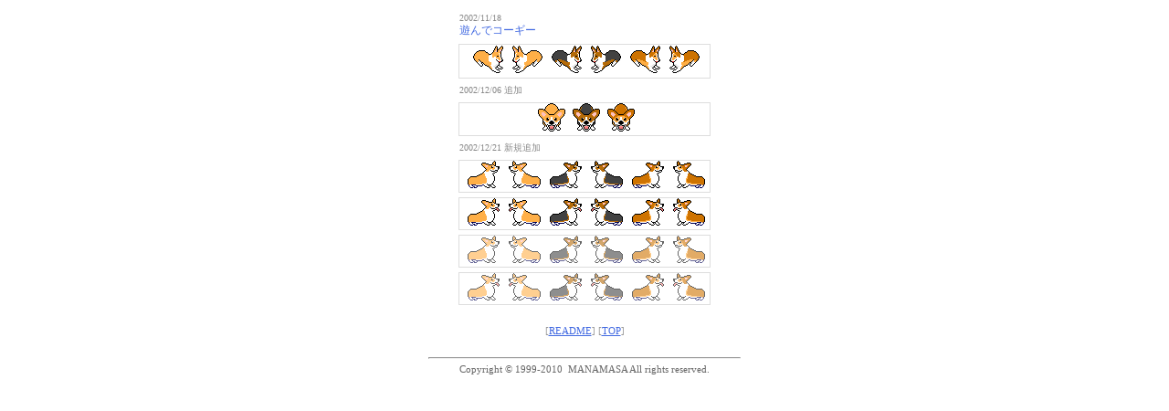

--- FILE ---
content_type: text/html
request_url: http://corgis.jp/sozai/icons_s09.html
body_size: 5913
content:
<!doctype html public "-//w3c//dtd html 4.0 transitional//en">
<html lang="ja-JP">
<head>
  <meta http-equiv="Content-Type" content="text/html; charset=Shift_JIS">
  <meta http-equiv="Content-Style-Type" content="text/css">
  <meta name="Author" content="MANAMASA">
  <link rel="stylesheet" type="text/css" href="gallery.css">
  <title>ICONS</title>
</head>
<body bgcolor="#ffffff" text="#666666" vlink="#4169e1" alink="#4169e1" link="#4169e1">
<div align="center">
<table cellspacing="5" border="0" cellpadding="1">
  <tr>
    <td>
      <table cellspacing="0" border="0" cellpadding="0" width="100%"><tr bgcolor="#ffffff"><td align="left" class="comment">
        <font color="#888888"><small>2002/11/18</small></font><br>
	遊んでコーギー
      </td></tr></table>
    </td>
  </tr>
  <tr>
    <td align="center" bgcolor="#dddddd">
      <table cellspacing="0" border="0" cellpadding="0" width="100%"><tr bgcolor="#ffffff"><td align="center">
        &nbsp;
        <img src="../images/icons/corgi130.gif" width="35" height="32" alt="">&nbsp;
        <img src="../images/icons/corgi131.gif" width="35" height="32" alt="">&nbsp;
        <img src="../images/icons/corgi132.gif" width="35" height="32" alt="">&nbsp;
        <img src="../images/icons/corgi133.gif" width="35" height="32" alt="">&nbsp;
        <img src="../images/icons/corgi134.gif" width="35" height="32" alt="">&nbsp;
        <img src="../images/icons/corgi135.gif" width="35" height="32" alt="">&nbsp;
      </td></tr></table>
    </td>
  </tr>
  <tr>
    <td>
      <table cellspacing="0" border="0" cellpadding="0" width="100%"><tr bgcolor="#ffffff"><td align="left" class="comment">
        <font color="#888888"><small>2002/12/06 追加</small></font><br>
      </td></tr></table>
    </td>
  </tr>
  <tr>
    <td align="center" bgcolor="#dddddd">
      <table cellspacing="0" border="0" cellpadding="0" width="100%"><tr bgcolor="#ffffff"><td align="center">
        &nbsp;
        <img src="../images/icons/corgi210.gif" width="30" height="31" alt="30x31">&nbsp;
        <img src="../images/icons/corgi211.gif" width="30" height="31" alt="30x31">&nbsp;
        <img src="../images/icons/corgi212.gif" width="30" height="31" alt="30x31">&nbsp;
      </td></tr></table>
    </td>
  </tr>
  <tr>
    <td>
      <table cellspacing="0" border="0" cellpadding="0" width="100%"><tr bgcolor="#ffffff"><td align="left" class="comment">
        <font color="#888888"><small>2002/12/21 新規追加</small></font><br>
      </td></tr></table>
    </td>
  </tr>
  <tr>
    <td align="center" bgcolor="#dddddd">
      <table cellspacing="0" border="0" cellpadding="0" width="100%"><tr bgcolor="#ffffff"><td align="center">
        &nbsp;
        <img src="../images/icons/corgi301.gif" width="37" height="30" alt="37x30">&nbsp;
        <img src="../images/icons/corgi300.gif" width="37" height="30" alt="37x30">&nbsp;
        <img src="../images/icons/corgi305.gif" width="37" height="30" alt="37x30">&nbsp;
        <img src="../images/icons/corgi304.gif" width="37" height="30" alt="37x30">&nbsp;
        <img src="../images/icons/corgi309.gif" width="37" height="30" alt="37x30">&nbsp;
        <img src="../images/icons/corgi308.gif" width="37" height="30" alt="37x30">&nbsp;
      </td></tr></table>
    </td>
  </tr>
  <tr>
    <td align="center" bgcolor="#dddddd">
      <table cellspacing="0" border="0" cellpadding="0" width="100%"><tr bgcolor="#ffffff"><td align="center">
        &nbsp;
        <img src="../images/icons/corgi303.gif" width="37" height="30" alt="37x30">&nbsp;
        <img src="../images/icons/corgi302.gif" width="37" height="30" alt="37x30">&nbsp;
        <img src="../images/icons/corgi307.gif" width="37" height="30" alt="37x30">&nbsp;
        <img src="../images/icons/corgi306.gif" width="37" height="30" alt="37x30">&nbsp;
        <img src="../images/icons/corgi311.gif" width="37" height="30" alt="37x30">&nbsp;
        <img src="../images/icons/corgi310.gif" width="37" height="30" alt="37x30">&nbsp;
      </td></tr></table>
    </td>
  </tr>
  <tr>
    <td align="center" bgcolor="#dddddd">
      <table cellspacing="0" border="0" cellpadding="0" width="100%"><tr bgcolor="#ffffff"><td align="center">
        &nbsp;
        <img src="../images/icons/corgi313.gif" width="37" height="30" alt="37x30">&nbsp;
        <img src="../images/icons/corgi312.gif" width="37" height="30" alt="37x30">&nbsp;
        <img src="../images/icons/corgi317.gif" width="37" height="30" alt="37x30">&nbsp;
        <img src="../images/icons/corgi316.gif" width="37" height="30" alt="37x30">&nbsp;
        <img src="../images/icons/corgi321.gif" width="37" height="30" alt="37x30">&nbsp;
        <img src="../images/icons/corgi320.gif" width="37" height="30" alt="37x30">&nbsp;
      </td></tr></table>
    </td>
  </tr>
  <tr>
    <td align="center" bgcolor="#dddddd">
      <table cellspacing="0" border="0" cellpadding="0" width="100%"><tr bgcolor="#ffffff"><td align="center">
        &nbsp;
        <img src="../images/icons/corgi315.gif" width="37" height="30" alt="37x30">&nbsp;
        <img src="../images/icons/corgi314.gif" width="37" height="30" alt="37x30">&nbsp;
        <img src="../images/icons/corgi319.gif" width="37" height="30" alt="37x30">&nbsp;
        <img src="../images/icons/corgi318.gif" width="37" height="30" alt="37x30">&nbsp;
        <img src="../images/icons/corgi323.gif" width="37" height="30" alt="37x30">&nbsp;
        <img src="../images/icons/corgi322.gif" width="37" height="30" alt="37x30">&nbsp;
      </td></tr></table>
    </td>
  </tr>
</table>
</div>
<br>
<div align="center" class="copyright">
  [<a href="./readme.html" target="RIGHT">README</a>]
  [<a href="../index.html" target="_top">TOP</a>]
</div>
<br>
<div align="center" class="copyright">
  <hr width="340" size="2"><font color="#666666">Copyright &#169; 1999-2010&nbsp;
  MANAMASA&nbsp;All rights reserved.</font>
</div>

</body>
</html>


--- FILE ---
content_type: text/css
request_url: http://corgis.jp/sozai/gallery.css
body_size: 2156
content:
body {
  scrollbar-arrow-color: #cccccc;
  scrollbar-base-color: #FFFFFF;
  scrollbar-face-color: #FFFFFF;
  scrollbar-highlight-color:  #cccccc;
  scrollbar-3d-light-color: #FFFFFF;
  scrollbar-shadow-color:  #cccccc;
  scrollbar-track-color: #FFFFFF;
  scrollbar-darkshadow-color: #FFFFFF;
}

.title {
    font-size:18pt;
        color:#cccccc;
  font-family:'Arial Black', Lucida, Impact, ＭＳＰゴシック;
}

.menutitle {
    font-size:10pt;
        color:#666666;
  font-family:Verdana, Lucida, Impact, ＭＳＰゴシック;
}

div.maintitle {
    font-size:24pt;
        color:#cccccc;
  font-family:'Arial Black', Lucida, Impact, ＭＳＰゴシック;
}

div.subtitle {
    font-size:9pt;
        color:#4169e1;
  font-family:Verdana, Lucida, Impact, ＭＳＰゴシック;
}

div.copyright {
    font-size:8pt;
        color:#999999;
  font-family:Verdana, Lucida, Impact, ＭＳＰゴシック;
}

div.webring {
    font-size:10pt;
        color:#4169e1;
  font-family:Verdana, Lucida, Impact, ＭＳＰゴシック;
}

a:hover {
  color:#ffa500;
}

td.links {
    font-size:9pt;
	color:#aaaaaa;
  font-family:Verdana, Lucida, Impact, Osaka;
}

td.attention1 {
  font-size:10pt;
      color:#4169e1;
  font-family:Verdana, Lucida, Impact, Osaka,  ＭＳＰゴシック;
}

td.attention2 {
  font-size:10pt;
      color:#ff0000;
  font-family:Verdana, Lucida, Impact, Osaka,  ＭＳＰゴシック;
}

td.menu {
    font-size:12pt;
  font-family:Verdana, Lucida, Impact, Osaka,  ＭＳＰゴシック;
}

td.menu-comment {
    font-size:9pt;
    color:#4169e1;
  font-family:Verdana, Lucida, Impact, Osaka,  ＭＳＰゴシック;
}

.comment {
    font-size:9pt;
    color:#4169e1;
  font-family:Verdana, Lucida, Impact, Osaka,  ＭＳＰゴシック;
}

.iconsmenu {
    font-size:8pt;
    color:#4169e1;
  font-family:Verdana, Lucida, Impact, Osaka,  ＭＳＰゴシック;
}

.date {
    font-size:8pt;
    color:#666666;
  font-family:Verdana, Lucida, Impact, Osaka,  ＭＳＰゴシック;
}

.termscomment {
    font-size:9pt;
    color:#888888;
  font-family:Verdana, Lucida, Impact, Osaka,  ＭＳＰゴシック;
}

.terms {
    font-size:10pt;
    color:#4169e1;
  font-family:Verdana, Lucida, Impact, Osaka,  ＭＳＰゴシック;
}
